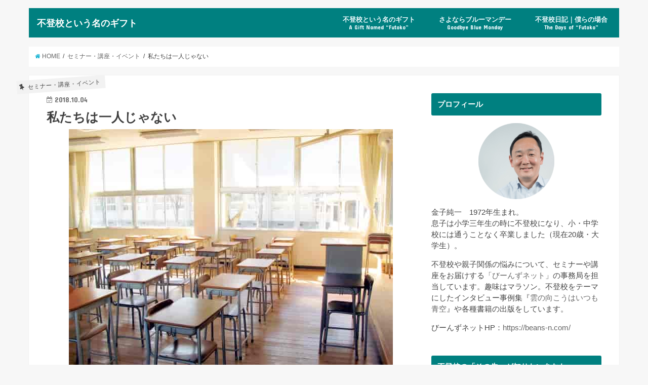

--- FILE ---
content_type: text/html; charset=UTF-8
request_url: https://ftk-gift.com/we-are-not-alone/
body_size: 16395
content:
<!doctype html>
<!--[if lt IE 7]><html lang="ja" class="no-js lt-ie9 lt-ie8 lt-ie7"><![endif]-->
<!--[if (IE 7)&!(IEMobile)]><html lang="ja" class="no-js lt-ie9 lt-ie8"><![endif]-->
<!--[if (IE 8)&!(IEMobile)]><html lang="ja" class="no-js lt-ie9"><![endif]-->
<!--[if gt IE 8]><!--> <html lang="ja" class="no-js"><!--<![endif]-->

<head>
	
	<script async src="//pagead2.googlesyndication.com/pagead/js/adsbygoogle.js"></script>
<script>
  (adsbygoogle = window.adsbygoogle || []).push({
    google_ad_client: "ca-pub-1721813138367234",
    enable_page_level_ads: true
  });
</script>
	
<meta charset="utf-8">
<meta http-equiv="X-UA-Compatible" content="IE=edge">
<title>  私たちは一人じゃない | 不登校という名のギフト</title>
<meta name="HandheldFriendly" content="True">
<meta name="MobileOptimized" content="320">
<meta name="viewport" content="width=device-width, initial-scale=1"/>

<link rel="icon" href="https://ftk-gift.com/wp-content/uploads/2018/04/1_Primary_logo_on_transparent_126x73.png">
<link rel="pingback" href="https://ftk-gift.com/xmlrpc.php">

<!--[if IE]>
<![endif]-->
<!--[if lt IE 9]>
<script src="//html5shiv.googlecode.com/svn/trunk/html5.js"></script>
<script src="//css3-mediaqueries-js.googlecode.com/svn/trunk/css3-mediaqueries.js"></script>
<![endif]-->

<!-- GAタグ -->
<script>
  (function(i,s,o,g,r,a,m){i['GoogleAnalyticsObject']=r;i[r]=i[r]||function(){
  (i[r].q=i[r].q||[]).push(arguments)},i[r].l=1*new Date();a=s.createElement(o),
  m=s.getElementsByTagName(o)[0];a.async=1;a.src=g;m.parentNode.insertBefore(a,m)
  })(window,document,'script','//www.google-analytics.com/analytics.js','ga');

  ga('create', 'UA-114843383-2', 'auto');
  ga('send', 'pageview');

</script>


<link rel='dns-prefetch' href='//ajax.googleapis.com' />
<link rel='dns-prefetch' href='//fonts.googleapis.com' />
<link rel='dns-prefetch' href='//maxcdn.bootstrapcdn.com' />
<link rel='dns-prefetch' href='//s.w.org' />
<link rel="alternate" type="application/rss+xml" title="不登校という名のギフト &raquo; フィード" href="https://ftk-gift.com/feed/" />
<link rel="alternate" type="application/rss+xml" title="不登校という名のギフト &raquo; コメントフィード" href="https://ftk-gift.com/comments/feed/" />
<link rel="alternate" type="application/rss+xml" title="不登校という名のギフト &raquo; 私たちは一人じゃない のコメントのフィード" href="https://ftk-gift.com/we-are-not-alone/feed/" />
<!-- This site uses the Google Analytics by MonsterInsights plugin v7.0.4 - Using Analytics tracking - https://www.monsterinsights.com/ -->
<!-- Note: MonsterInsights is not currently configured on this site. The site owner needs to authenticate with Google Analytics in the MonsterInsights settings panel. -->
<!-- No UA code set -->
<!-- / Google Analytics by MonsterInsights -->
		<script type="text/javascript">
			window._wpemojiSettings = {"baseUrl":"https:\/\/s.w.org\/images\/core\/emoji\/11\/72x72\/","ext":".png","svgUrl":"https:\/\/s.w.org\/images\/core\/emoji\/11\/svg\/","svgExt":".svg","source":{"concatemoji":"https:\/\/ftk-gift.com\/wp-includes\/js\/wp-emoji-release.min.js"}};
			!function(e,a,t){var n,r,o,i=a.createElement("canvas"),p=i.getContext&&i.getContext("2d");function s(e,t){var a=String.fromCharCode;p.clearRect(0,0,i.width,i.height),p.fillText(a.apply(this,e),0,0);e=i.toDataURL();return p.clearRect(0,0,i.width,i.height),p.fillText(a.apply(this,t),0,0),e===i.toDataURL()}function c(e){var t=a.createElement("script");t.src=e,t.defer=t.type="text/javascript",a.getElementsByTagName("head")[0].appendChild(t)}for(o=Array("flag","emoji"),t.supports={everything:!0,everythingExceptFlag:!0},r=0;r<o.length;r++)t.supports[o[r]]=function(e){if(!p||!p.fillText)return!1;switch(p.textBaseline="top",p.font="600 32px Arial",e){case"flag":return s([55356,56826,55356,56819],[55356,56826,8203,55356,56819])?!1:!s([55356,57332,56128,56423,56128,56418,56128,56421,56128,56430,56128,56423,56128,56447],[55356,57332,8203,56128,56423,8203,56128,56418,8203,56128,56421,8203,56128,56430,8203,56128,56423,8203,56128,56447]);case"emoji":return!s([55358,56760,9792,65039],[55358,56760,8203,9792,65039])}return!1}(o[r]),t.supports.everything=t.supports.everything&&t.supports[o[r]],"flag"!==o[r]&&(t.supports.everythingExceptFlag=t.supports.everythingExceptFlag&&t.supports[o[r]]);t.supports.everythingExceptFlag=t.supports.everythingExceptFlag&&!t.supports.flag,t.DOMReady=!1,t.readyCallback=function(){t.DOMReady=!0},t.supports.everything||(n=function(){t.readyCallback()},a.addEventListener?(a.addEventListener("DOMContentLoaded",n,!1),e.addEventListener("load",n,!1)):(e.attachEvent("onload",n),a.attachEvent("onreadystatechange",function(){"complete"===a.readyState&&t.readyCallback()})),(n=t.source||{}).concatemoji?c(n.concatemoji):n.wpemoji&&n.twemoji&&(c(n.twemoji),c(n.wpemoji)))}(window,document,window._wpemojiSettings);
		</script>
		<!-- managing ads with Advanced Ads – https://wpadvancedads.com/ --><script>
					advanced_ads_ready=function(){var fns=[],listener,doc=typeof document==="object"&&document,hack=doc&&doc.documentElement.doScroll,domContentLoaded="DOMContentLoaded",loaded=doc&&(hack?/^loaded|^c/:/^loaded|^i|^c/).test(doc.readyState);if(!loaded&&doc){listener=function(){doc.removeEventListener(domContentLoaded,listener);window.removeEventListener("load",listener);loaded=1;while(listener=fns.shift())listener()};doc.addEventListener(domContentLoaded,listener);window.addEventListener("load",listener)}return function(fn){loaded?setTimeout(fn,0):fns.push(fn)}}();
			</script><style type="text/css">
img.wp-smiley,
img.emoji {
	display: inline !important;
	border: none !important;
	box-shadow: none !important;
	height: 1em !important;
	width: 1em !important;
	margin: 0 .07em !important;
	vertical-align: -0.1em !important;
	background: none !important;
	padding: 0 !important;
}
</style>
<link rel='stylesheet' id='contact-form-7-css'  href='https://ftk-gift.com/wp-content/plugins/contact-form-7/includes/css/styles.css' type='text/css' media='all' />
<link rel='stylesheet' id='pz-linkcard-css'  href='//ftk-gift.com/wp-content/uploads/pz-linkcard/style.css' type='text/css' media='all' />
<link rel='stylesheet' id='wordpress-popular-posts-css-css'  href='https://ftk-gift.com/wp-content/plugins/wordpress-popular-posts/public/css/wpp.css' type='text/css' media='all' />
<link rel='stylesheet' id='style-css'  href='https://ftk-gift.com/wp-content/themes/jstork/style.css' type='text/css' media='all' />
<link rel='stylesheet' id='child-style-css'  href='https://ftk-gift.com/wp-content/themes/jstork_custom/style.css' type='text/css' media='all' />
<link rel='stylesheet' id='slick-css'  href='https://ftk-gift.com/wp-content/themes/jstork/library/css/slick.css' type='text/css' media='all' />
<link rel='stylesheet' id='shortcode-css'  href='https://ftk-gift.com/wp-content/themes/jstork/library/css/shortcode.css' type='text/css' media='all' />
<link rel='stylesheet' id='gf_Concert-css'  href='//fonts.googleapis.com/css?family=Concert+One' type='text/css' media='all' />
<link rel='stylesheet' id='gf_Lato-css'  href='//fonts.googleapis.com/css?family=Lato' type='text/css' media='all' />
<link rel='stylesheet' id='fontawesome-css'  href='//maxcdn.bootstrapcdn.com/font-awesome/4.6.0/css/font-awesome.min.css' type='text/css' media='all' />
<link rel='stylesheet' id='remodal-css'  href='https://ftk-gift.com/wp-content/themes/jstork/library/css/remodal.css' type='text/css' media='all' />
<script type='text/javascript' src='//ajax.googleapis.com/ajax/libs/jquery/1.12.4/jquery.min.js'></script>
<script type='text/javascript'>
/* <![CDATA[ */
var wpp_params = {"sampling_active":"0","sampling_rate":"100","ajax_url":"https:\/\/ftk-gift.com\/wp-json\/wordpress-popular-posts\/v1\/popular-posts\/","action":"update_views_ajax","ID":"1695","token":"61f855cd08","debug":""};
/* ]]> */
</script>
<script type='text/javascript' src='https://ftk-gift.com/wp-content/plugins/wordpress-popular-posts/public/js/wpp-4.1.0.min.js'></script>
<link rel='https://api.w.org/' href='https://ftk-gift.com/wp-json/' />
<link rel="EditURI" type="application/rsd+xml" title="RSD" href="https://ftk-gift.com/xmlrpc.php?rsd" />
<link rel="wlwmanifest" type="application/wlwmanifest+xml" href="https://ftk-gift.com/wp-includes/wlwmanifest.xml" /> 
<link rel='prev' title='突然中学校で現れる怪物' href='https://ftk-gift.com/monster/' />
<link rel='next' title='娘がコートを着ようとしないときに言う言葉' href='https://ftk-gift.com/do-not-wear-coat/' />

<link rel="canonical" href="https://ftk-gift.com/we-are-not-alone/" />
<link rel='shortlink' href='https://ftk-gift.com/?p=1695' />
<link rel="alternate" type="application/json+oembed" href="https://ftk-gift.com/wp-json/oembed/1.0/embed?url=https%3A%2F%2Fftk-gift.com%2Fwe-are-not-alone%2F" />
<link rel="alternate" type="text/xml+oembed" href="https://ftk-gift.com/wp-json/oembed/1.0/embed?url=https%3A%2F%2Fftk-gift.com%2Fwe-are-not-alone%2F&#038;format=xml" />
<script async src="//pagead2.googlesyndication.com/pagead/js/adsbygoogle.js"></script>
<script>
     (adsbygoogle = window.adsbygoogle || []).push({
          google_ad_client: "ca-pub-1721813138367234",
          enable_page_level_ads: true
     });
</script>
<style type="text/css">
body{color: #3E3E3E;}
a,#breadcrumb li a i{color: #1BB4D3;}
a:hover{color: #E69B9B;}
.article-footer .post-categories li a,.article-footer .tags a{  background: #1BB4D3;  border:1px solid #1BB4D3;}
.article-footer .tags a{color:#1BB4D3; background: none;}
.article-footer .post-categories li a:hover,.article-footer .tags a:hover{ background:#E69B9B;  border-color:#E69B9B;}
input[type="text"],input[type="password"],input[type="datetime"],input[type="datetime-local"],input[type="date"],input[type="month"],input[type="time"],input[type="week"],input[type="number"],input[type="email"],input[type="url"],input[type="search"],input[type="tel"],input[type="color"],select,textarea,.field { background-color: #ffffff;}
/*ヘッダー*/
.header{color: #ffffff;}
.header.bg,.header #inner-header,.menu-sp{background: #008080;}
#logo a{color: #ffffff;}
#g_nav .nav li a,.nav_btn,.menu-sp a,.menu-sp a,.menu-sp > ul:after{color: #edf9fc;}
#logo a:hover,#g_nav .nav li a:hover,.nav_btn:hover{color:#eeeeee;}
@media only screen and (min-width: 768px) {
.nav > li > a:after{background: #eeeeee;}
.nav ul {background: #666666;}
#g_nav .nav li ul.sub-menu li a{color: #f7f7f7;}
}
@media only screen and (max-width: 1165px) {
.site_description{
background: #008080;
color: #ffffff;
}
}
/*メインエリア*/
#inner-content{background: #ffffff}
.top-post-list .post-list:before{background: #1BB4D3;}
.widget li a:after{color: #1BB4D3;}
/* 投稿ページ見出し */
.entry-content h2,.widgettitle{background: #008080; color: #ffffff;}
.entry-content h3{border-color: #008080;}
.h_boader .entry-content h2{border-color: #008080; color: #3E3E3E;}
.h_balloon .entry-content h2:after{border-top-color: #008080;}
/* リスト要素 */
.entry-content ul li:before{ background: #008080;}
.entry-content ol li:before{ background: #008080;}
/* カテゴリーラベル */
.post-list-card .post-list .eyecatch .cat-name,.top-post-list .post-list .eyecatch .cat-name,.byline .cat-name,.single .authorbox .author-newpost li .cat-name,.related-box li .cat-name,.carouselwrap .cat-name,.eyecatch .cat-name{background: #f2f2f2; color:  #444444;}
/* ランキングバッジ */
ul.wpp-list li a:before{background: #008080; color: #ffffff;}
/* アーカイブのボタン */
.readmore a{border:1px solid #1BB4D3;color:#1BB4D3;}
.readmore a:hover{background:#1BB4D3;color:#fff;}
/* ボタンの色 */
.btn-wrap a{background: #1BB4D3;border: 1px solid #1BB4D3;}
.btn-wrap a:hover{background: #E69B9B;border-color: #E69B9B;}
.btn-wrap.simple a{border:1px solid #1BB4D3;color:#1BB4D3;}
.btn-wrap.simple a:hover{background:#1BB4D3;}
/* コメント */
.blue-btn, .comment-reply-link, #submit { background-color: #1BB4D3; }
.blue-btn:hover, .comment-reply-link:hover, #submit:hover, .blue-btn:focus, .comment-reply-link:focus, #submit:focus {background-color: #E69B9B; }
/* サイドバー */
#sidebar1{color: #444444;}
.widget a{text-decoration:none; color:#666666;}
.widget a:hover{color:#999999;}
/*フッター*/
#footer-top.bg,#footer-top .inner,.cta-inner{background-color: #666666; color: #CACACA;}
.footer a,#footer-top a{color: #f7f7f7;}
#footer-top .widgettitle{color: #CACACA;}
.footer.bg,.footer .inner {background-color: #666666;color: #CACACA;}
.footer-links li a:before{ color: #008080;}
/* ページネーション */
.pagination a, .pagination span,.page-links a{border-color: #1BB4D3; color: #1BB4D3;}
.pagination .current,.pagination .current:hover,.page-links ul > li > span{background-color: #1BB4D3; border-color: #1BB4D3;}
.pagination a:hover, .pagination a:focus,.page-links a:hover, .page-links a:focus{background-color: #1BB4D3; color: #fff;}
</style>
		<style type="text/css" id="wp-custom-css">
			/* ロゴサイズ変更（スマートフォン用） */
@media only screen and (max-width: 767px) {
#container #logo .h1.text{
font-size:1.2em;
}
}
/* ロゴサイズ変更（PC用） */
@media only screen and (min-width: 768px) {
#container #logo .h1.text{
font-size:1.1em;
}
}		</style>
	</head>

<body class="post-template-default single single-post postid-1695 single-format-standard">
<div id="container" class="  undo_off">

<header class="header animated fadeIn  headerleft" role="banner">
<div id="inner-header" class="wrap cf">
<div id="logo" class="gf fs_s">
<p class="h1 text"><a href="https://ftk-gift.com">不登校という名のギフト</a></p>
</div>

<nav id="g_nav" role="navigation">

<ul id="menu-%e3%83%88%e3%83%83%e3%83%97%e3%83%a1%e3%83%8b%e3%83%a5%e3%83%bc" class="nav top-nav cf"><li id="menu-item-578" class="menu-item menu-item-type-post_type menu-item-object-page menu-item-578"><a href="https://ftk-gift.com/gift/">不登校という名のギフト<span class="gf">A Gift Named &#8220;Futoko&#8221;</span></a></li>
<li id="menu-item-579" class="menu-item menu-item-type-post_type menu-item-object-page menu-item-579"><a href="https://ftk-gift.com/goodbye-blue-monday/">さよならブルーマンデー<span class="gf">Goodbye Blue Monday</span></a></li>
<li id="menu-item-823" class="menu-item menu-item-type-post_type menu-item-object-page menu-item-823"><a href="https://ftk-gift.com/truancy-diary/">不登校日記｜僕らの場合<span class="gf">The Days of &#8220;Futoko&#8221;</span></a></li>
</ul></nav>

<a href="#spnavi" data-remodal-target="spnavi" class="nav_btn"><span class="text gf">menu</span></a>


</div>
</header>


<div class="remodal" data-remodal-id="spnavi" data-remodal-options="hashTracking:false">
<button data-remodal-action="close" class="remodal-close"><span class="text gf">CLOSE</span></button>
<ul id="menu-%e3%83%88%e3%83%83%e3%83%97%e3%83%a1%e3%83%8b%e3%83%a5%e3%83%bc-1" class="sp_g_nav nav top-nav cf"><li class="menu-item menu-item-type-post_type menu-item-object-page menu-item-578"><a href="https://ftk-gift.com/gift/">不登校という名のギフト<span class="gf">A Gift Named &#8220;Futoko&#8221;</span></a></li>
<li class="menu-item menu-item-type-post_type menu-item-object-page menu-item-579"><a href="https://ftk-gift.com/goodbye-blue-monday/">さよならブルーマンデー<span class="gf">Goodbye Blue Monday</span></a></li>
<li class="menu-item menu-item-type-post_type menu-item-object-page menu-item-823"><a href="https://ftk-gift.com/truancy-diary/">不登校日記｜僕らの場合<span class="gf">The Days of &#8220;Futoko&#8221;</span></a></li>
</ul><button data-remodal-action="close" class="remodal-close"><span class="text gf">CLOSE</span></button>
</div>












<div id="breadcrumb" class="breadcrumb inner wrap cf"><ul><li itemscope itemtype="//data-vocabulary.org/Breadcrumb"><a href="https://ftk-gift.com/" itemprop="url"><i class="fa fa-home"></i><span itemprop="title"> HOME</span></a></li><li itemscope itemtype="//data-vocabulary.org/Breadcrumb"><a href="https://ftk-gift.com/category/seminar/" itemprop="url"><span itemprop="title">セミナー・講座・イベント</span></a></li><li>私たちは一人じゃない</li></ul></div>
<div id="content">
<div id="inner-content" class="wrap cf">

<main id="main" class="m-all t-all d-5of7 cf" role="main">
<article id="post-1695" class="post-1695 post type-post status-publish format-standard has-post-thumbnail hentry category-seminar article cf" role="article">
<header class="article-header entry-header">
<p class="byline entry-meta vcard cf">
<span class="cat-name cat-id-6">セミナー・講座・イベント</span><time class="date gf entry-date updated">2018.10.04</time>
<time class="date gf entry-date undo updated" datetime="2018-11-05">2018.11.05</time>
<span class="writer name author"><span class="fn">金子純一</span></span>
</p>

<h1 class="entry-title single-title" itemprop="headline" rel="bookmark">私たちは一人じゃない</h1>

<figure class="eyecatch">
<img width="640" height="480" src="https://ftk-gift.com/wp-content/uploads/2018/10/ba825149b43c80ba77d2515ea467e478_s-min.jpg" class="attachment-post-thumbnail size-post-thumbnail wp-post-image" alt="私たちは一人じゃない" srcset="https://ftk-gift.com/wp-content/uploads/2018/10/ba825149b43c80ba77d2515ea467e478_s-min.jpg 640w, https://ftk-gift.com/wp-content/uploads/2018/10/ba825149b43c80ba77d2515ea467e478_s-min-300x225.jpg 300w" sizes="(max-width: 640px) 100vw, 640px" /></figure>
<div class="share short">
<div class="sns">
<ul class="clearfix">

<li class="twitter"> 
<a target="blank" href="http://twitter.com/intent/tweet?url=https%3A%2F%2Fftk-gift.com%2Fwe-are-not-alone%2F&text=%E7%A7%81%E3%81%9F%E3%81%A1%E3%81%AF%E4%B8%80%E4%BA%BA%E3%81%98%E3%82%83%E3%81%AA%E3%81%84&tw_p=tweetbutton" onclick="window.open(this.href, 'tweetwindow', 'width=550, height=450,personalbar=0,toolbar=0,scrollbars=1,resizable=1'); return false;"><i class="fa fa-twitter"></i><span class="text">ツイート</span><span class="count"></span></a>
</li>

<li class="facebook">
<a href="http://www.facebook.com/sharer.php?src=bm&u=https%3A%2F%2Fftk-gift.com%2Fwe-are-not-alone%2F&t=%E7%A7%81%E3%81%9F%E3%81%A1%E3%81%AF%E4%B8%80%E4%BA%BA%E3%81%98%E3%82%83%E3%81%AA%E3%81%84" onclick="javascript:window.open(this.href, '', 'menubar=no,toolbar=no,resizable=yes,scrollbars=yes,height=300,width=600');return false;"><i class="fa fa-facebook"></i>
<span class="text">シェア</span><span class="count"></span></a>
</li>

<li class="hatebu">       
<a href="http://b.hatena.ne.jp/add?mode=confirm&url=https://ftk-gift.com/we-are-not-alone/&title=%E7%A7%81%E3%81%9F%E3%81%A1%E3%81%AF%E4%B8%80%E4%BA%BA%E3%81%98%E3%82%83%E3%81%AA%E3%81%84" onclick="window.open(this.href, 'HBwindow', 'width=600, height=400, menubar=no, toolbar=no, scrollbars=yes'); return false;" target="_blank"><span class="text">はてブ</span><span class="count"></span></a>
</li>

<li class="googleplus">
<a href="https://plusone.google.com/_/+1/confirm?hl=ja&url=https://ftk-gift.com/we-are-not-alone/" onclick="window.open(this.href, 'window', 'width=550, height=450,personalbar=0,toolbar=0,scrollbars=1,resizable=1'); return false;" rel="tooltip" data-toggle="tooltip" data-placement="top" title="GooglePlusで共有"><i class="fa fa-google-plus"></i><span class="text">Google+</span><span class="count"></span></a>
</li>

<li class="pocket">
<a href="http://getpocket.com/edit?url=https://ftk-gift.com/we-are-not-alone/&title=私たちは一人じゃない" onclick="window.open(this.href, 'FBwindow', 'width=550, height=350, menubar=no, toolbar=no, scrollbars=yes'); return false;"><i class="fa fa-get-pocket"></i><span class="text">Pocket</span><span class="count"></span></a></li>

</ul>
</div> 
</div></header>



<section class="entry-content cf">


<p>手帳を開いていただけますか？</p>
<p>12月8日、—-今年は土曜日。<br />
ジョン・レノンの命日ですね。</p>
<p>え？<br />
真珠湾攻撃だろ、って？</p>
<p>すみません、<br />
それが言いたいんじゃないです。笑</p>
<p>川崎の親子を考える会主催、そして<br />
びーんずネット代表のうちの奥さんが<br />
ナビゲーターを務めるセミナーを開催します。</p>
<p>場所は武蔵新城のパサールベース。<br />
とても素敵な場所です。</p>
<p>タイトルは「本当の不登校の話をしよう」。</p>
<p>ゲストにお迎えするのは<br />
NHK「ウワサの保護者会　シリーズ不登校<br />
学校に行かない学び方」にご出演された<br />
蓑田雅之さんと、</p>
<p>高校時代に引きこもりを経験した<br />
現役の大学生である山田莉那さんのお二人。</p>
<p>チラシは今週末に刷り上がりますが、<br />
待ちきれなくてフライングでお知らせです。</p>
<p>とっても気合を入れて企画しています。</p>
<p>人数は50人と多いのですが、<br />
参加いただいたみなさんの心が軽くなる<br />
アットホームなセミナーになるよう、<br />
目下のところ鋭意企画を最終調整中です。</p>
<h3>不登校は問題行動ではない</h3>
<p>”不登校児童生徒が悪いというのは偏見”<br />
”登校するという結果のみが目標ではない”</p>
<p>文科省は正式にそう位置付けています。<br />
<a href="http://www.mext.go.jp/a_menu/shotou/seitoshidou/1375981.htm">http://www.mext.go.jp/a_menu/shotou/seitoshidou/1375981.htm</a></p>
<p>でもまだまだ家庭でも、学校でも<br />
社会でも、根強い誤解があります。</p>
<p>このセミナーでは不登校、教育のあり方、<br />
子どもの多様な学びについて、<br />
出来るだけ多くの視点から<br />
自由に考えたいと思っています。</p>
<p>悩みの渦中にある人も、そうじゃない人も、<br />
それから学校の先生にも<br />
ぜひぜひ参加して欲しいと思っています。</p>
<p>私たちは決して一人ではありません。</p>
<p>12月8日の土曜日、朝10時。</p>
<p>手帳を開いて、このセミナーを<br />
予定として記載してください。</p>
<p>そして当日、<br />
武蔵新城のパサールベースへお越しください。</p>
<p>一緒に「本当の不登校の話」をしましょう！</p>
<p>詳しくはこちら</p>
<div class="linkcard"><div class="lkc-external-wrap"><span style="cursor: not-allowed;" title=""><div class="lkc-card"><div class="lkc-info"><span class="lkc-domain"><img class="lkc-favicon" src="https://www.google.com/s2/favicons?domain=peraichi.com" alt="" width=16 height=16 />&nbsp;本当の不登校の話をしよう</span>&nbsp;<span class="lkc-share"> <span class="lkc-sns-fb">37&nbsp;shares</span></span></div><div class="lkc-content"><span class="lkc-thumbnail"><img class="lkc-thumbnail-img" src="https://ftk-gift.com/wp-content/uploads/pz-linkcard/cache/415393b9c119731446294296df6364d72b48a7a93b859d076befe91ff7553948" alt="" /></span><div class="lkc-title"><span class="lkc-title-text">セミナー開催「本当の不登校の話をしよう」</span></div><div class="lkc-url"><cite><strike>https://peraichi.com/landing_pages/view/futoko</strike></cite></div><div class="lkc-excerpt">学校に行かないのは、いけないことですか？不登校、教育のあり方、子どもの多様な学びについて、できるだけ多くの視点から自由に考えます。</div></div><div class="clear"></div></div></span></div></div>
<div class="advads-%e3%82%b3%e3%83%b3%e3%83%86%e3%83%b3%e3%83%84%e3%81%ae%e5%be%8c" id="advads-1428396018"><center>Sponsored Link
	<script async src="//pagead2.googlesyndication.com/pagead/js/adsbygoogle.js"></script>
<!-- 不登校という名のギフト広告 -->
<ins class="adsbygoogle"
     style="display:block"
     data-ad-client="ca-pub-1721813138367234"
     data-ad-slot="9136965403"
     data-ad-format="auto"
     data-full-width-responsive="true"></ins>
<script>
(adsbygoogle = window.adsbygoogle || []).push({});
</script>
	</center>
</div>

</section>


<footer class="article-footer">
<ul class="post-categories">
	<li><a href="https://ftk-gift.com/category/seminar/" rel="category tag">セミナー・講座・イベント</a></li></ul></footer>


<div class="fb-likebtn wow animated fadeIn cf" data-wow-delay="0.5s">
<div id="fb-root"></div>
<script>(function(d, s, id) {
var js, fjs = d.getElementsByTagName(s)[0];
if (d.getElementById(id)) return;
js = d.createElement(s); js.id = id;
js.src = "//connect.facebook.net/ja_JP/sdk.js#xfbml=1&version=v2.4";
fjs.parentNode.insertBefore(js, fjs);
}(document, 'script', 'facebook-jssdk'));</script>
<figure class="eyecatch">
<img width="486" height="290" src="https://ftk-gift.com/wp-content/uploads/2018/10/ba825149b43c80ba77d2515ea467e478_s-min-486x290.jpg" class="attachment-home-thum size-home-thum wp-post-image" alt="私たちは一人じゃない" /></figure>
<div class="rightbox"><div class="fb-like fb-button" data-href="https://www.facebook.com/beansnet123" data-layout="button_count" data-action="like" data-show-faces="false" data-share="false"></div><div class="like_text"><p>この記事が気に入ったら<br><i class="fa fa-thumbs-up"></i> いいねしよう！</p>
<p class="small">最新記事をお届けします。</p></div></div></div>


<div class="sharewrap wow animated fadeIn" data-wow-delay="0.5s">

<div class="share">
<div class="sns">
<ul class="clearfix">

<li class="twitter"> 
<a target="blank" href="http://twitter.com/intent/tweet?url=https%3A%2F%2Fftk-gift.com%2Fwe-are-not-alone%2F&text=%E7%A7%81%E3%81%9F%E3%81%A1%E3%81%AF%E4%B8%80%E4%BA%BA%E3%81%98%E3%82%83%E3%81%AA%E3%81%84&tw_p=tweetbutton" onclick="window.open(this.href, 'tweetwindow', 'width=550, height=450,personalbar=0,toolbar=0,scrollbars=1,resizable=1'); return false;"><i class="fa fa-twitter"></i><span class="text">ツイート</span><span class="count"></span></a>
</li>

<li class="facebook">
<a href="http://www.facebook.com/sharer.php?src=bm&u=https%3A%2F%2Fftk-gift.com%2Fwe-are-not-alone%2F&t=%E7%A7%81%E3%81%9F%E3%81%A1%E3%81%AF%E4%B8%80%E4%BA%BA%E3%81%98%E3%82%83%E3%81%AA%E3%81%84" onclick="javascript:window.open(this.href, '', 'menubar=no,toolbar=no,resizable=yes,scrollbars=yes,height=300,width=600');return false;"><i class="fa fa-facebook"></i>
<span class="text">シェア</span><span class="count"></span></a>
</li>

<li class="hatebu">       
<a href="http://b.hatena.ne.jp/add?mode=confirm&url=https://ftk-gift.com/we-are-not-alone/&title=%E7%A7%81%E3%81%9F%E3%81%A1%E3%81%AF%E4%B8%80%E4%BA%BA%E3%81%98%E3%82%83%E3%81%AA%E3%81%84" onclick="window.open(this.href, 'HBwindow', 'width=600, height=400, menubar=no, toolbar=no, scrollbars=yes'); return false;" target="_blank"><span class="text">はてブ</span><span class="count"></span></a>
</li>

<li class="googleplus">
<a href="https://plusone.google.com/_/+1/confirm?hl=ja&url=https://ftk-gift.com/we-are-not-alone/" onclick="window.open(this.href, 'window', 'width=550, height=450,personalbar=0,toolbar=0,scrollbars=1,resizable=1'); return false;" rel="tooltip" data-toggle="tooltip" data-placement="top" title="GooglePlusで共有"><i class="fa fa-google-plus"></i><span class="text">Google+</span><span class="count"></span></a>
</li>

<li class="pocket">
<a href="http://getpocket.com/edit?url=https://ftk-gift.com/we-are-not-alone/&title=私たちは一人じゃない" onclick="window.open(this.href, 'FBwindow', 'width=550, height=350, menubar=no, toolbar=no, scrollbars=yes'); return false;"><i class="fa fa-get-pocket"></i><span class="text">Pocket</span><span class="count"></span></a></li>

<li class="feedly">
<a href="https://feedly.com/i/subscription/feed/https://ftk-gift.com/feed/"  target="blank"><i class="fa fa-rss"></i><span class="text">feedly</span><span class="count"></span></a></li>    
</ul>
</div>
</div></div>


<div class="cta-wrap wow animated fadeIn" data-wow-delay="0.7s">
<div id="text-9" class="ctawidget widget_text">			<div class="textwidget"><div class="cta-inner cf"><br />
<div class="column-wrap cf "><br />
<div class="d-1of2 t-1of2 m-all "><img class="aligncenter size-large wp-image-5633" src="https://ftk-gift.com/wp-content/uploads/2019/11/e7992a1a3da1be5b684ecb91abbebc11-1024x683.jpg" alt="" width="728" height="486" /></div><br />
<div class="d-1of2 t-1of2 m-all "></p>
<h3 style="text-align: center;">まず親が幸せになる｜びーんずネット</h3>
<p>不登校のセミナーやカウンセリング、インタビュー事例集をお届けする活動を夫婦でしています。ぜひご覧ください。</p>
<p><div class="btn-wrap aligncenter rich_yellow"><a href="https://beans-n.com">こちらから</a></div><br />
</div><br />
</div><br />
</div>
</div>
		</div></div>


<h3 id="comments-title" class="h2"><i class="fa fa-comments-o fa-lg"></i>  <span>2</span> 件のコメント</h3>
<section class="commentlist">
		<li id="comment-10" class="comment even thread-even depth-1 parent">
			<article id="div-comment-10" class="comment-body">
				<footer class="comment-meta">
					<div class="comment-author vcard">
												<b class="fn">suzzy</b> <span class="says">より:</span>					</div><!-- .comment-author -->

					<div class="comment-metadata">
						<a href="https://ftk-gift.com/we-are-not-alone/#comment-10">
							<time datetime="2018-10-04T10:36:49+00:00">
								2018年10月4日 10:36							</time>
						</a>
											</div><!-- .comment-metadata -->

									</footer><!-- .comment-meta -->

				<div class="comment-content">
					<p>近かったら行きたかったです。<br />
いつか予定を合わせて参加できる日が来ますように…<br />
内容報告楽しみにしています^ ^</p>
				</div><!-- .comment-content -->

				<div class="reply"><a rel='nofollow' class='comment-reply-link' href='https://ftk-gift.com/we-are-not-alone/?replytocom=10#respond' onclick='return addComment.moveForm( "div-comment-10", "10", "respond", "1695" )' aria-label='suzzy に返信'>返信する</a></div>			</article><!-- .comment-body -->
<ul class="children">
		<li id="comment-11" class="comment byuser comment-author-junpei bypostauthor odd alt depth-2">
			<article id="div-comment-11" class="comment-body">
				<footer class="comment-meta">
					<div class="comment-author vcard">
												<b class="fn">金子純一</b> <span class="says">より:</span>					</div><!-- .comment-author -->

					<div class="comment-metadata">
						<a href="https://ftk-gift.com/we-are-not-alone/#comment-11">
							<time datetime="2018-10-04T14:13:03+00:00">
								2018年10月4日 14:13							</time>
						</a>
											</div><!-- .comment-metadata -->

									</footer><!-- .comment-meta -->

				<div class="comment-content">
					<p>suzzyさん、嬉しいコメントありがとうございます。<br />
良いレポートを上げられるようにしたいです。</p>
				</div><!-- .comment-content -->

				<div class="reply"><a rel='nofollow' class='comment-reply-link' href='https://ftk-gift.com/we-are-not-alone/?replytocom=11#respond' onclick='return addComment.moveForm( "div-comment-11", "11", "respond", "1695" )' aria-label='金子純一 に返信'>返信する</a></div>			</article><!-- .comment-body -->
</li><!-- #comment-## -->
</ul><!-- .children -->
</li><!-- #comment-## -->
</section>
	<div id="respond" class="comment-respond">
		<h3 id="reply-title" class="comment-reply-title">コメントを残す <small><a rel="nofollow" id="cancel-comment-reply-link" href="/we-are-not-alone/#respond" style="display:none;">コメントをキャンセル</a></small></h3>			<form action="https://ftk-gift.com/wp-comments-post.php" method="post" id="commentform" class="comment-form" novalidate>
				<p class="comment-notes"><span id="email-notes">メールアドレスが公開されることはありません。</span> <span class="required">*</span> が付いている欄は必須項目です</p><p class="comment-form-comment"><label for="comment">コメント</label> <textarea id="comment" name="comment" cols="45" rows="8" maxlength="65525" required="required"></textarea></p><p class="comment-form-author"><label for="author">名前 <span class="required">*</span></label> <input id="author" name="author" type="text" value="" size="30" maxlength="245" required='required' /></p>
<p class="comment-form-email"><label for="email">メール <span class="required">*</span></label> <input id="email" name="email" type="email" value="" size="30" maxlength="100" aria-describedby="email-notes" required='required' /></p>
<p class="comment-form-url"><label for="url">サイト</label> <input id="url" name="url" type="url" value="" size="30" maxlength="200" /></p>
<p><img src="https://ftk-gift.com/wp-content/plugins/siteguard/really-simple-captcha/tmp/20606865.png" alt="CAPTCHA"></p><p><label for="siteguard_captcha">上に表示された文字を入力してください。</label><br /><input type="text" name="siteguard_captcha" id="siteguard_captcha" class="input" value="" size="10" aria-required="true" /><input type="hidden" name="siteguard_captcha_prefix" id="siteguard_captcha_prefix" value="20606865" /></p><p class="form-submit"><input name="submit" type="submit" id="submit" class="submit" value="コメントを送信" /> <input type='hidden' name='comment_post_ID' value='1695' id='comment_post_ID' />
<input type='hidden' name='comment_parent' id='comment_parent' value='0' />
</p>			</form>
			</div><!-- #respond -->
	
</article>

<div class="np-post">
<div class="navigation">
<div class="prev np-post-list">
<a href="https://ftk-gift.com/do-not-wear-coat/" class="cf">
<figure class="eyecatch"><img width="150" height="150" src="https://ftk-gift.com/wp-content/uploads/2018/10/pexels-photo-701014-150x150.jpeg" class="attachment-thumbnail size-thumbnail wp-post-image" alt="娘がコートを着ようとしない時に言う言葉" /></figure>
<span class="ttl">娘がコートを着ようとしないときに言う言葉</span>
</a>
</div>

<div class="next np-post-list">
<a href="https://ftk-gift.com/monster/" class="cf">
<span class="ttl">突然中学校で現れる怪物</span>
<figure class="eyecatch"><img width="150" height="150" src="https://ftk-gift.com/wp-content/uploads/2018/10/pexels-photo-1329324-150x150.jpeg" class="attachment-thumbnail size-thumbnail wp-post-image" alt="突然中学校で現れる怪物" /></figure>
</a>
</div>
</div>
</div>

  <div class="related-box original-related wow animated fadeIn cf">
    <div class="inbox">
	    <h2 class="related-h h_ttl"><span class="gf">RECOMMEND</span>こちらの記事も人気です。</h2>
		    <div class="related-post">
				<ul class="related-list cf">

  	        <li rel="bookmark" title="松江城でお散歩会">
		        <a href="https://ftk-gift.com/matsue-castle/" rel=\"bookmark" title="松江城でお散歩会" class="title">
		        	<figure class="eyecatch">
	        	                <img width="300" height="200" src="https://ftk-gift.com/wp-content/uploads/2023/01/22771949_s-300x200.jpg" class="attachment-post-thum size-post-thum wp-post-image" alt="" srcset="https://ftk-gift.com/wp-content/uploads/2023/01/22771949_s-300x200.jpg 300w, https://ftk-gift.com/wp-content/uploads/2023/01/22771949_s.jpg 640w" sizes="(max-width: 300px) 100vw, 300px" />	        	        		<span class="cat-name">セミナー・講座・イベント</span>
		            </figure>
					<time class="date gf">2023.1.8</time>
					<h3 class="ttl">
						松江城でお散歩会					</h3>
				</a>
	        </li>
  	        <li rel="bookmark" title="マシンガントークを聞きながら、パスタをゆでる">
		        <a href="https://ftk-gift.com/nonstop-talk/" rel=\"bookmark" title="マシンガントークを聞きながら、パスタをゆでる" class="title">
		        	<figure class="eyecatch">
	        	                <img width="300" height="200" src="https://ftk-gift.com/wp-content/uploads/2019/05/icons8-team-554108-unsplash-min-300x200.jpg" class="attachment-post-thum size-post-thum wp-post-image" alt="" srcset="https://ftk-gift.com/wp-content/uploads/2019/05/icons8-team-554108-unsplash-min-300x200.jpg 300w, https://ftk-gift.com/wp-content/uploads/2019/05/icons8-team-554108-unsplash-min-768x513.jpg 768w, https://ftk-gift.com/wp-content/uploads/2019/05/icons8-team-554108-unsplash-min-1024x684.jpg 1024w" sizes="(max-width: 300px) 100vw, 300px" />	        	        		<span class="cat-name">セミナー・講座・イベント</span>
		            </figure>
					<time class="date gf">2019.5.20</time>
					<h3 class="ttl">
						マシンガントークを聞きながら、パスタをゆでる					</h3>
				</a>
	        </li>
  	        <li rel="bookmark" title="さあ、次！">
		        <a href="https://ftk-gift.com/next/" rel=\"bookmark" title="さあ、次！" class="title">
		        	<figure class="eyecatch">
	        	                <img width="300" height="200" src="https://ftk-gift.com/wp-content/uploads/2020/03/spring-2218771_640-300x200.jpg" class="attachment-post-thum size-post-thum wp-post-image" alt="" srcset="https://ftk-gift.com/wp-content/uploads/2020/03/spring-2218771_640-300x200.jpg 300w, https://ftk-gift.com/wp-content/uploads/2020/03/spring-2218771_640.jpg 640w" sizes="(max-width: 300px) 100vw, 300px" />	        	        		<span class="cat-name">セミナー・講座・イベント</span>
		            </figure>
					<time class="date gf">2020.3.28</time>
					<h3 class="ttl">
						さあ、次！					</h3>
				</a>
	        </li>
  	        <li rel="bookmark" title="耳とうなじがコンニチワ">
		        <a href="https://ftk-gift.com/hello-ear-and-nape/" rel=\"bookmark" title="耳とうなじがコンニチワ" class="title">
		        	<figure class="eyecatch">
	        	                <img width="300" height="200" src="https://ftk-gift.com/wp-content/uploads/2020/10/sandy-millar-T-V0104wuU0-unsplash-300x200.jpg" class="attachment-post-thum size-post-thum wp-post-image" alt="" />	        	        		<span class="cat-name">セミナー・講座・イベント</span>
		            </figure>
					<time class="date gf">2020.10.18</time>
					<h3 class="ttl">
						耳とうなじがコンニチワ					</h3>
				</a>
	        </li>
  	        <li rel="bookmark" title="忍者好きにして、制服フェチ">
		        <a href="https://ftk-gift.com/post-44/" rel=\"bookmark" title="忍者好きにして、制服フェチ" class="title">
		        	<figure class="eyecatch">
	        	                <img width="300" height="176" src="https://ftk-gift.com/wp-content/uploads/2018/03/pencil-690050_1920-min.jpg" class="attachment-post-thum size-post-thum wp-post-image" alt="忍者好きにして、制服フェチ" srcset="https://ftk-gift.com/wp-content/uploads/2018/03/pencil-690050_1920-min.jpg 1920w, https://ftk-gift.com/wp-content/uploads/2018/03/pencil-690050_1920-min-300x176.jpg 300w, https://ftk-gift.com/wp-content/uploads/2018/03/pencil-690050_1920-min-768x450.jpg 768w, https://ftk-gift.com/wp-content/uploads/2018/03/pencil-690050_1920-min-1024x601.jpg 1024w, https://ftk-gift.com/wp-content/uploads/2018/03/pencil-690050_1920-min-320x188.jpg 320w" sizes="(max-width: 300px) 100vw, 300px" />	        	        		<span class="cat-name">セミナー・講座・イベント</span>
		            </figure>
					<time class="date gf">2018.2.15</time>
					<h3 class="ttl">
						忍者好きにして、制服フェチ					</h3>
				</a>
	        </li>
  	        <li rel="bookmark" title="びーんずネットのクリスマス会で、一緒に楽しくワイワイ話しませんか？">
		        <a href="https://ftk-gift.com/christmas-party-20201219/" rel=\"bookmark" title="びーんずネットのクリスマス会で、一緒に楽しくワイワイ話しませんか？" class="title">
		        	<figure class="eyecatch">
	        	                <img width="300" height="200" src="https://ftk-gift.com/wp-content/uploads/2020/12/128683379_2436554853315156_1994835217133691002_o-300x200.jpg" class="attachment-post-thum size-post-thum wp-post-image" alt="" />	        	        		<span class="cat-name">セミナー・講座・イベント</span>
		            </figure>
					<time class="date gf">2020.12.10</time>
					<h3 class="ttl">
						びーんずネットのクリスマス会で、一緒に楽しくワイワイ話しませんか？					</h3>
				</a>
	        </li>
  	        <li rel="bookmark" title="誰かに早めに話すこと">
		        <a href="https://ftk-gift.com/speak-to-someone-early/" rel=\"bookmark" title="誰かに早めに話すこと" class="title">
		        	<figure class="eyecatch">
	        	                <img width="300" height="200" src="https://ftk-gift.com/wp-content/uploads/2019/07/conversation-3513843_640-300x200.jpg" class="attachment-post-thum size-post-thum wp-post-image" alt="誰かに早めに話すこと" srcset="https://ftk-gift.com/wp-content/uploads/2019/07/conversation-3513843_640-300x200.jpg 300w, https://ftk-gift.com/wp-content/uploads/2019/07/conversation-3513843_640.jpg 640w" sizes="(max-width: 300px) 100vw, 300px" />	        	        		<span class="cat-name">セミナー・講座・イベント</span>
		            </figure>
					<time class="date gf">2019.7.31</time>
					<h3 class="ttl">
						誰かに早めに話すこと					</h3>
				</a>
	        </li>
  	        <li rel="bookmark" title="8月のイベントのお知らせ">
		        <a href="https://ftk-gift.com/event-aug-2023/" rel=\"bookmark" title="8月のイベントのお知らせ" class="title">
		        	<figure class="eyecatch">
	        	                <img width="300" height="200" src="https://ftk-gift.com/wp-content/uploads/2023/07/christina-rumpf-lX6p-KUFfKI-unsplash-300x200.jpg" class="attachment-post-thum size-post-thum wp-post-image" alt="" srcset="https://ftk-gift.com/wp-content/uploads/2023/07/christina-rumpf-lX6p-KUFfKI-unsplash-300x200.jpg 300w, https://ftk-gift.com/wp-content/uploads/2023/07/christina-rumpf-lX6p-KUFfKI-unsplash.jpg 640w" sizes="(max-width: 300px) 100vw, 300px" />	        	        		<span class="cat-name">セミナー・講座・イベント</span>
		            </figure>
					<time class="date gf">2023.7.31</time>
					<h3 class="ttl">
						8月のイベントのお知らせ					</h3>
				</a>
	        </li>
  
  			</ul>
	    </div>
    </div>
</div>
  
<div class="authorbox wow animated fadeIn" data-wow-delay="0.5s">
<div class="inbox">
<div class="profile cf">
<h2 class="h_ttl"><span class="gf">ABOUT</span>この記事をかいた人</h2>
<p class="name author"><a href="https://ftk-gift.com/author/junpei/" title="金子純一 の投稿" rel="author">金子純一</a></p>
<div class="profile_description">
1972年生まれ。
息子は小学三年生の時に不登校になり、小・中学校には通うことなく卒業しました（現在20歳・大学生）。

不登校や親子関係の悩みについて、セミナーや講座をお届けする「びーんずネット」の事務局を担当しています。趣味はマラソン。不登校をテーマにしたインタビュー事例集『雲の向こうはいつも青空』や各種書籍の出版をしています。</div>
<div class="author_sns gf">
<ul>
</ul>
</div>
</div>

<div class="author-newpost cf">
<h2 class="h_ttl"><span class="gf">NEW POST</span>このライターの最新記事</h2>
<ul>
<li>
<a href="https://ftk-gift.com/stay-positive/">
<figure class="eyecatch">
<img width="300" height="200" src="https://ftk-gift.com/wp-content/uploads/2026/01/nelly-antoniadou-YYrg8BnmTdw-unsplash-300x200.jpg" class="attachment-post-thum size-post-thum wp-post-image" alt="" /><span class="cat-name">学校というもの</span>
</figure>
<time class="date gf">2026.1.21</time>
<h3 class="ttl">
	割とポジティブに</h3>
</a>
</li>
<li>
<a href="https://ftk-gift.com/sleep-wrong/">
<figure class="eyecatch">
<img width="300" height="200" src="https://ftk-gift.com/wp-content/uploads/2026/01/karen-friend-c1N915KZI3o-unsplash-300x200.jpg" class="attachment-post-thum size-post-thum wp-post-image" alt="" /><span class="cat-name">僕のこと</span>
</figure>
<time class="date gf">2026.1.20</time>
<h3 class="ttl">
	首を寝違えた朝</h3>
</a>
</li>
<li>
<a href="https://ftk-gift.com/nice-to-have-days-like-this-once-in-a-while/">
<figure class="eyecatch">
<img width="300" height="200" src="https://ftk-gift.com/wp-content/uploads/2026/01/kate-stone-matheson-uy5t-CJuIK4-unsplash-300x200.jpg" class="attachment-post-thum size-post-thum wp-post-image" alt="" /><span class="cat-name">僕のこと</span>
</figure>
<time class="date gf">2026.1.19</time>
<h3 class="ttl">
	こんな日があってもいいよね？</h3>
</a>
</li>
<li>
<a href="https://ftk-gift.com/essence-of-the-problem/">
<figure class="eyecatch">
<img width="300" height="200" src="https://ftk-gift.com/wp-content/uploads/2026/01/thought-catalog-EMX1eJ1BcgU-unsplash-300x200.jpg" class="attachment-post-thum size-post-thum wp-post-image" alt="" /><span class="cat-name">親という種族</span>
</figure>
<time class="date gf">2026.1.18</time>
<h3 class="ttl">
	不登校問題の本質とは何か</h3>
</a>
</li>
</ul>
</div>
</div>
</div>
</main>
<div id="sidebar1" class="sidebar m-all t-all d-2of7 cf" role="complementary">

<div id="text-8" class="widget widget_text"><h4 class="widgettitle"><span>プロフィール</span></h4>			<div class="textwidget"><p><img class="aligncenter size-thumbnail wp-image-693" src="https://ftk-gift.com/wp-content/uploads/2018/04/9202404fb28c3c4260bd867711029471-150x150.png" alt="プロフィール写真" width="150" height="150" /></p>
<p>金子純一　1972年生まれ。<br />
息子は小学三年生の時に不登校になり、小・中学校には通うことなく卒業しました（現在20歳・大学生）。</p>
<p>不登校や親子関係の悩みについて、セミナーや講座をお届けする「<a href="https://beans-n.com/">びーんずネット</a>」の事務局を担当しています。趣味はマラソン。不登校をテーマにしたインタビュー事例集『<a href="https://beans-n.com/lp/behind-the-clouds-vol1/">雲の向こうはいつも青空</a>』や各種書籍の出版をしています。</p>
<p>びーんずネットHP：<a href="https://beans-n.com/">https://beans-n.com/</a></p>
</div>
		</div><div id="media_image-3" class="widget widget_media_image"><h4 class="widgettitle"><span>不登校の「その先」が知りたいあなたへ</span></h4><a href="https://peraichi.com/landing_pages/view/behind-the-clouds"><img width="515" height="729" src="https://ftk-gift.com/wp-content/uploads/2025/07/490a1a4f6c044eda899763e4879aab4a.png" class="image wp-image-21003  attachment-full size-full" alt="" style="max-width: 100%; height: auto;" srcset="https://ftk-gift.com/wp-content/uploads/2025/07/490a1a4f6c044eda899763e4879aab4a.png 515w, https://ftk-gift.com/wp-content/uploads/2025/07/490a1a4f6c044eda899763e4879aab4a-212x300.png 212w" sizes="(max-width: 515px) 100vw, 515px" /></a></div>
<div id="wpp-2" class="widget popular-posts">
<h4 class="widgettitle"><span>よく読まれている記事</span></h4><!-- cached -->
<!-- WordPress Popular Posts -->

<ul class="wpp-list wpp-list-with-thumbnails">
<li>
<a href="https://ftk-gift.com/20180411/" title="不登校に悩む僕にとって、決定的だったアイスクリーム療法" target="_self"><img src="https://ftk-gift.com/wp-content/uploads/wordpress-popular-posts/642-featured-75x75.jpg" width="75" height="75" alt="不登校に悩む僕にとって、決定的だったアイスクリーム療法" class="wpp-thumbnail wpp_cached_thumb wpp_featured" /></a>
<a href="https://ftk-gift.com/20180411/" title="不登校に悩む僕にとって、決定的だったアイスクリーム療法" class="wpp-post-title" target="_self">不登校に悩む僕にとって、決定的だったアイスクリーム療法</a>
</li>
<li>
<a href="https://ftk-gift.com/truancy-diary/" title="不登校日記｜僕らの場合" target="_self"><img src="https://ftk-gift.com/wp-content/uploads/wordpress-popular-posts/817-featured-75x75.jpg" width="75" height="75" alt="不登校日記｜僕らの場合" class="wpp-thumbnail wpp_cached_thumb wpp_featured" /></a>
<a href="https://ftk-gift.com/truancy-diary/" title="不登校日記｜僕らの場合" class="wpp-post-title" target="_self">不登校日記｜僕らの場合</a>
</li>
<li>
<a href="https://ftk-gift.com/misunderstanding-3/" title="義務教育の勘違い" target="_self"><img src="https://ftk-gift.com/wp-content/uploads/wordpress-popular-posts/9436-featured-75x75.jpg" width="75" height="75" alt="義務教育の勘違い" class="wpp-thumbnail wpp_cached_thumb wpp_featured" /></a>
<a href="https://ftk-gift.com/misunderstanding-3/" title="義務教育の勘違い" class="wpp-post-title" target="_self">義務教育の勘違い</a>
</li>
<li>
<a href="https://ftk-gift.com/cunninghams-law/" title="カニンガムの法則をご存知ですか？" target="_self"><img src="https://ftk-gift.com/wp-content/uploads/wordpress-popular-posts/3785-featured-75x75.jpg" width="75" height="75" alt="カニンガムの法則をご存知ですか？" class="wpp-thumbnail wpp_cached_thumb wpp_featured" /></a>
<a href="https://ftk-gift.com/cunninghams-law/" title="カニンガムの法則をご存知ですか？" class="wpp-post-title" target="_self">カニンガムの法則をご存知ですか？</a>
</li>
<li>
<a href="https://ftk-gift.com/gift/" title="不登校という名のギフト" target="_self"><img src="https://ftk-gift.com/wp-content/uploads/wordpress-popular-posts/576-featured-75x75.jpg" width="75" height="75" alt="不登校という名のギフト" class="wpp-thumbnail wpp_cached_thumb wpp_featured" /></a>
<a href="https://ftk-gift.com/gift/" title="不登校という名のギフト" class="wpp-post-title" target="_self">不登校という名のギフト</a>
</li>
<li>
<a href="https://ftk-gift.com/how-to-sell-a-pencil/" title="なんの変哲もない鉛筆を売る方法" target="_self"><img src="https://ftk-gift.com/wp-content/uploads/wordpress-popular-posts/2102-featured-75x75.jpg" width="75" height="75" alt="なんの変哲もない鉛筆を売る方法" class="wpp-thumbnail wpp_cached_thumb wpp_featured" /></a>
<a href="https://ftk-gift.com/how-to-sell-a-pencil/" title="なんの変哲もない鉛筆を売る方法" class="wpp-post-title" target="_self">なんの変哲もない鉛筆を売る方法</a>
</li>
<li>
<a href="https://ftk-gift.com/failure-2/" title="アイスクリーム療法、失敗" target="_self"><img src="https://ftk-gift.com/wp-content/uploads/wordpress-popular-posts/12363-featured-75x75.jpg" width="75" height="75" alt="アイスクリーム療法、失敗" class="wpp-thumbnail wpp_cached_thumb wpp_featured" /></a>
<a href="https://ftk-gift.com/failure-2/" title="アイスクリーム療法、失敗" class="wpp-post-title" target="_self">アイスクリーム療法、失敗</a>
</li>
<li>
<a href="https://ftk-gift.com/tips-when-you-count-many-leaflets/" title="たくさんのチラシを数えるときのコツ" target="_self"><img src="https://ftk-gift.com/wp-content/uploads/wordpress-popular-posts/4552-featured-75x75.jpg" width="75" height="75" alt="たくさんのチラシを数えるときのコツ" class="wpp-thumbnail wpp_cached_thumb wpp_featured" /></a>
<a href="https://ftk-gift.com/tips-when-you-count-many-leaflets/" title="たくさんのチラシを数えるときのコツ" class="wpp-post-title" target="_self">たくさんのチラシを数えるときのコツ</a>
</li>
<li>
<a href="https://ftk-gift.com/ipad-mini-again/" title="iPad miniを復活させる" target="_self"><img src="https://ftk-gift.com/wp-content/uploads/wordpress-popular-posts/22649-featured-75x75.jpg" width="75" height="75" alt="iPad miniを復活させる" class="wpp-thumbnail wpp_cached_thumb wpp_featured" /></a>
<a href="https://ftk-gift.com/ipad-mini-again/" title="iPad miniを復活させる" class="wpp-post-title" target="_self">iPad miniを復活させる</a>
</li>
<li>
<a href="https://ftk-gift.com/stomachache-if-you-get-up-early/" title="早起きすると腹痛になる？" target="_self"><img src="https://ftk-gift.com/wp-content/uploads/wordpress-popular-posts/2161-featured-75x75.jpg" width="75" height="75" alt="早起きすると腹痛になる？" class="wpp-thumbnail wpp_cached_thumb wpp_featured" /></a>
<a href="https://ftk-gift.com/stomachache-if-you-get-up-early/" title="早起きすると腹痛になる？" class="wpp-post-title" target="_self">早起きすると腹痛になる？</a>
</li>
</ul>

</div>
<div id="search-2" class="widget widget_search"><form role="search" method="get" id="searchform" class="searchform cf" action="https://ftk-gift.com/" >
		<input type="search" placeholder="検索する" value="" name="s" id="s" />
		<button type="submit" id="searchsubmit" ><i class="fa fa-search"></i></button>
		</form></div><div id="categories-2" class="widget widget_categories"><h4 class="widgettitle"><span>カテゴリー</span></h4>		<ul>
	<li class="cat-item cat-item-15"><a href="https://ftk-gift.com/category/%e6%98%bc%e4%bc%91%e3%81%bf%e6%97%a5%e8%a8%98%ef%bc%88%e4%b8%8d%e7%99%bb%e6%a0%a1%e7%b7%a8%ef%bc%89/" >昼休み日記（不登校編）</a>
</li>
	<li class="cat-item cat-item-2"><a href="https://ftk-gift.com/category/gift/" >不登校という名のギフト</a>
</li>
	<li class="cat-item cat-item-7"><a href="https://ftk-gift.com/category/the-days-of-truancy/" >忍介通信</a>
</li>
	<li class="cat-item cat-item-5"><a href="https://ftk-gift.com/category/parents/" >親という種族</a>
</li>
	<li class="cat-item cat-item-14"><a href="https://ftk-gift.com/category/parparent-effectiveness-training/" >親業</a>
</li>
	<li class="cat-item cat-item-4"><a href="https://ftk-gift.com/category/school/" >学校というもの</a>
</li>
	<li class="cat-item cat-item-8"><a href="https://ftk-gift.com/category/about-me/" >僕のこと</a>
</li>
	<li class="cat-item cat-item-9"><a href="https://ftk-gift.com/category/runners/" >ランナーという種族</a>
</li>
	<li class="cat-item cat-item-6"><a href="https://ftk-gift.com/category/seminar/" >セミナー・講座・イベント</a>
</li>
		</ul>
</div><div id="recent-posts-2" class="widget widget_recent_entries"><h4 class="widgettitle"><span>最近の投稿</span></h4>			<ul>
								
				<li>
					<a class="cf" href="https://ftk-gift.com/stay-positive/" title="割とポジティブに">
						割とポジティブに											</a>
				</li>
								
				<li>
					<a class="cf" href="https://ftk-gift.com/sleep-wrong/" title="首を寝違えた朝">
						首を寝違えた朝											</a>
				</li>
								
				<li>
					<a class="cf" href="https://ftk-gift.com/nice-to-have-days-like-this-once-in-a-while/" title="こんな日があってもいいよね？">
						こんな日があってもいいよね？											</a>
				</li>
								
				<li>
					<a class="cf" href="https://ftk-gift.com/essence-of-the-problem/" title="不登校問題の本質とは何か">
						不登校問題の本質とは何か											</a>
				</li>
								
				<li>
					<a class="cf" href="https://ftk-gift.com/quietly-inspired/" title="静かに奮い立たせて">
						静かに奮い立たせて											</a>
				</li>
							</ul>
			</div><div id="archives-2" class="widget widget_archive"><h4 class="widgettitle"><span>アーカイブ</span></h4>		<ul>
			<li><a href='https://ftk-gift.com/2026/01/'>2026年1月</a></li>
	<li><a href='https://ftk-gift.com/2025/12/'>2025年12月</a></li>
	<li><a href='https://ftk-gift.com/2025/11/'>2025年11月</a></li>
	<li><a href='https://ftk-gift.com/2025/10/'>2025年10月</a></li>
	<li><a href='https://ftk-gift.com/2025/09/'>2025年9月</a></li>
	<li><a href='https://ftk-gift.com/2025/08/'>2025年8月</a></li>
	<li><a href='https://ftk-gift.com/2025/07/'>2025年7月</a></li>
	<li><a href='https://ftk-gift.com/2025/06/'>2025年6月</a></li>
	<li><a href='https://ftk-gift.com/2025/05/'>2025年5月</a></li>
	<li><a href='https://ftk-gift.com/2025/04/'>2025年4月</a></li>
	<li><a href='https://ftk-gift.com/2025/03/'>2025年3月</a></li>
	<li><a href='https://ftk-gift.com/2025/02/'>2025年2月</a></li>
	<li><a href='https://ftk-gift.com/2025/01/'>2025年1月</a></li>
	<li><a href='https://ftk-gift.com/2024/12/'>2024年12月</a></li>
	<li><a href='https://ftk-gift.com/2024/11/'>2024年11月</a></li>
	<li><a href='https://ftk-gift.com/2024/10/'>2024年10月</a></li>
	<li><a href='https://ftk-gift.com/2024/09/'>2024年9月</a></li>
	<li><a href='https://ftk-gift.com/2024/08/'>2024年8月</a></li>
	<li><a href='https://ftk-gift.com/2024/07/'>2024年7月</a></li>
	<li><a href='https://ftk-gift.com/2024/06/'>2024年6月</a></li>
	<li><a href='https://ftk-gift.com/2024/05/'>2024年5月</a></li>
	<li><a href='https://ftk-gift.com/2024/04/'>2024年4月</a></li>
	<li><a href='https://ftk-gift.com/2024/03/'>2024年3月</a></li>
	<li><a href='https://ftk-gift.com/2024/02/'>2024年2月</a></li>
	<li><a href='https://ftk-gift.com/2024/01/'>2024年1月</a></li>
	<li><a href='https://ftk-gift.com/2023/12/'>2023年12月</a></li>
	<li><a href='https://ftk-gift.com/2023/11/'>2023年11月</a></li>
	<li><a href='https://ftk-gift.com/2023/10/'>2023年10月</a></li>
	<li><a href='https://ftk-gift.com/2023/09/'>2023年9月</a></li>
	<li><a href='https://ftk-gift.com/2023/08/'>2023年8月</a></li>
	<li><a href='https://ftk-gift.com/2023/07/'>2023年7月</a></li>
	<li><a href='https://ftk-gift.com/2023/06/'>2023年6月</a></li>
	<li><a href='https://ftk-gift.com/2023/05/'>2023年5月</a></li>
	<li><a href='https://ftk-gift.com/2023/04/'>2023年4月</a></li>
	<li><a href='https://ftk-gift.com/2023/03/'>2023年3月</a></li>
	<li><a href='https://ftk-gift.com/2023/02/'>2023年2月</a></li>
	<li><a href='https://ftk-gift.com/2023/01/'>2023年1月</a></li>
	<li><a href='https://ftk-gift.com/2022/12/'>2022年12月</a></li>
	<li><a href='https://ftk-gift.com/2022/11/'>2022年11月</a></li>
	<li><a href='https://ftk-gift.com/2022/10/'>2022年10月</a></li>
	<li><a href='https://ftk-gift.com/2022/09/'>2022年9月</a></li>
	<li><a href='https://ftk-gift.com/2022/08/'>2022年8月</a></li>
	<li><a href='https://ftk-gift.com/2022/07/'>2022年7月</a></li>
	<li><a href='https://ftk-gift.com/2022/06/'>2022年6月</a></li>
	<li><a href='https://ftk-gift.com/2022/05/'>2022年5月</a></li>
	<li><a href='https://ftk-gift.com/2022/04/'>2022年4月</a></li>
	<li><a href='https://ftk-gift.com/2022/03/'>2022年3月</a></li>
	<li><a href='https://ftk-gift.com/2022/02/'>2022年2月</a></li>
	<li><a href='https://ftk-gift.com/2022/01/'>2022年1月</a></li>
	<li><a href='https://ftk-gift.com/2021/12/'>2021年12月</a></li>
	<li><a href='https://ftk-gift.com/2021/11/'>2021年11月</a></li>
	<li><a href='https://ftk-gift.com/2021/10/'>2021年10月</a></li>
	<li><a href='https://ftk-gift.com/2021/09/'>2021年9月</a></li>
	<li><a href='https://ftk-gift.com/2021/08/'>2021年8月</a></li>
	<li><a href='https://ftk-gift.com/2021/07/'>2021年7月</a></li>
	<li><a href='https://ftk-gift.com/2021/06/'>2021年6月</a></li>
	<li><a href='https://ftk-gift.com/2021/05/'>2021年5月</a></li>
	<li><a href='https://ftk-gift.com/2021/04/'>2021年4月</a></li>
	<li><a href='https://ftk-gift.com/2021/03/'>2021年3月</a></li>
	<li><a href='https://ftk-gift.com/2021/02/'>2021年2月</a></li>
	<li><a href='https://ftk-gift.com/2021/01/'>2021年1月</a></li>
	<li><a href='https://ftk-gift.com/2020/12/'>2020年12月</a></li>
	<li><a href='https://ftk-gift.com/2020/11/'>2020年11月</a></li>
	<li><a href='https://ftk-gift.com/2020/10/'>2020年10月</a></li>
	<li><a href='https://ftk-gift.com/2020/09/'>2020年9月</a></li>
	<li><a href='https://ftk-gift.com/2020/08/'>2020年8月</a></li>
	<li><a href='https://ftk-gift.com/2020/07/'>2020年7月</a></li>
	<li><a href='https://ftk-gift.com/2020/06/'>2020年6月</a></li>
	<li><a href='https://ftk-gift.com/2020/05/'>2020年5月</a></li>
	<li><a href='https://ftk-gift.com/2020/04/'>2020年4月</a></li>
	<li><a href='https://ftk-gift.com/2020/03/'>2020年3月</a></li>
	<li><a href='https://ftk-gift.com/2020/02/'>2020年2月</a></li>
	<li><a href='https://ftk-gift.com/2020/01/'>2020年1月</a></li>
	<li><a href='https://ftk-gift.com/2019/12/'>2019年12月</a></li>
	<li><a href='https://ftk-gift.com/2019/11/'>2019年11月</a></li>
	<li><a href='https://ftk-gift.com/2019/10/'>2019年10月</a></li>
	<li><a href='https://ftk-gift.com/2019/09/'>2019年9月</a></li>
	<li><a href='https://ftk-gift.com/2019/08/'>2019年8月</a></li>
	<li><a href='https://ftk-gift.com/2019/07/'>2019年7月</a></li>
	<li><a href='https://ftk-gift.com/2019/06/'>2019年6月</a></li>
	<li><a href='https://ftk-gift.com/2019/05/'>2019年5月</a></li>
	<li><a href='https://ftk-gift.com/2019/04/'>2019年4月</a></li>
	<li><a href='https://ftk-gift.com/2019/03/'>2019年3月</a></li>
	<li><a href='https://ftk-gift.com/2019/02/'>2019年2月</a></li>
	<li><a href='https://ftk-gift.com/2019/01/'>2019年1月</a></li>
	<li><a href='https://ftk-gift.com/2018/12/'>2018年12月</a></li>
	<li><a href='https://ftk-gift.com/2018/11/'>2018年11月</a></li>
	<li><a href='https://ftk-gift.com/2018/10/'>2018年10月</a></li>
	<li><a href='https://ftk-gift.com/2018/09/'>2018年9月</a></li>
	<li><a href='https://ftk-gift.com/2018/08/'>2018年8月</a></li>
	<li><a href='https://ftk-gift.com/2018/07/'>2018年7月</a></li>
	<li><a href='https://ftk-gift.com/2018/06/'>2018年6月</a></li>
	<li><a href='https://ftk-gift.com/2018/05/'>2018年5月</a></li>
	<li><a href='https://ftk-gift.com/2018/04/'>2018年4月</a></li>
	<li><a href='https://ftk-gift.com/2018/03/'>2018年3月</a></li>
	<li><a href='https://ftk-gift.com/2018/02/'>2018年2月</a></li>
		</ul>
		</div>


</div></div>
</div>
<div id="page-top">
	<a href="#header" title="ページトップへ"><i class="fa fa-chevron-up"></i></a>
</div>
<div id="footer-top" class="wow animated fadeIn cf bgnormal">
	<div class="inner wrap cf">
						
				
					</div>
</div>

<footer id="footer" class="footer " role="contentinfo">
	<div id="inner-footer" class="inner wrap cf">
		<nav role="navigation">
			<div class="footer-links cf"><ul id="menu-%e3%83%95%e3%83%83%e3%82%bf%e3%83%bc%e3%83%a1%e3%83%8b%e3%83%a5%e3%83%bc" class="footer-nav cf"><li id="menu-item-672" class="menu-item menu-item-type-post_type menu-item-object-page menu-item-672"><a href="https://ftk-gift.com/gift/">不登校という名のギフト<span class="gf"></span></a></li>
<li id="menu-item-673" class="menu-item menu-item-type-post_type menu-item-object-page menu-item-673"><a href="https://ftk-gift.com/goodbye-blue-monday/">さよならブルーマンデー<span class="gf"></span></a></li>
<li id="menu-item-845" class="menu-item menu-item-type-post_type menu-item-object-page menu-item-845"><a href="https://ftk-gift.com/truancy-diary/">不登校日記｜僕らの場合<span class="gf">Days of Truancy</span></a></li>
<li id="menu-item-671" class="menu-item menu-item-type-post_type menu-item-object-page menu-item-671"><a href="https://ftk-gift.com/%e3%83%97%e3%83%a9%e3%82%a4%e3%83%90%e3%82%b7%e3%83%bc%e3%83%9d%e3%83%aa%e3%82%b7%e3%83%bc/">プライバシーポリシー<span class="gf"></span></a></li>
</ul></div>		</nav>
		<p class="source-org copyright">&copy;Copyright2026 <a href="https://ftk-gift.com" rel="nofollow">不登校という名のギフト</a>.All Rights Reserved.</p>
	</div>
</footer>
</div>
<!-- User Heat Tag -->
<script type="text/javascript">
(function(add, cla){window['UserHeatTag']=cla;window[cla]=window[cla]||function(){(window[cla].q=window[cla].q||[]).push(arguments)},window[cla].l=1*new Date();var ul=document.createElement('script');var tag = document.getElementsByTagName('script')[0];ul.async=1;ul.src=add;tag.parentNode.insertBefore(ul,tag);})('//uh.nakanohito.jp/uhj2/uh.js', '_uhtracker');_uhtracker({id:'uhZF8IFRds'});
</script>
<!-- End User Heat Tag --><script type='text/javascript'>
/* <![CDATA[ */
var wpcf7 = {"apiSettings":{"root":"https:\/\/ftk-gift.com\/wp-json\/contact-form-7\/v1","namespace":"contact-form-7\/v1"},"recaptcha":{"messages":{"empty":"\u3042\u306a\u305f\u304c\u30ed\u30dc\u30c3\u30c8\u3067\u306f\u306a\u3044\u3053\u3068\u3092\u8a3c\u660e\u3057\u3066\u304f\u3060\u3055\u3044\u3002"}}};
/* ]]> */
</script>
<script type='text/javascript' src='https://ftk-gift.com/wp-content/plugins/contact-form-7/includes/js/scripts.js'></script>
<script type='text/javascript' src='https://ftk-gift.com/wp-content/themes/jstork/library/js/libs/slick.min.js'></script>
<script type='text/javascript' src='https://ftk-gift.com/wp-content/themes/jstork/library/js/libs/remodal.js'></script>
<script type='text/javascript' src='https://ftk-gift.com/wp-content/themes/jstork/library/js/libs/masonry.pkgd.min.js'></script>
<script type='text/javascript' src='https://ftk-gift.com/wp-includes/js/imagesloaded.min.js'></script>
<script type='text/javascript' src='https://ftk-gift.com/wp-content/themes/jstork/library/js/scripts.js'></script>
<script type='text/javascript' src='https://ftk-gift.com/wp-content/themes/jstork/library/js/libs/modernizr.custom.min.js'></script>
<script type='text/javascript' src='https://ftk-gift.com/wp-includes/js/wp-embed.min.js'></script>
</body>
</html>

--- FILE ---
content_type: text/html; charset=utf-8
request_url: https://www.google.com/recaptcha/api2/aframe
body_size: 268
content:
<!DOCTYPE HTML><html><head><meta http-equiv="content-type" content="text/html; charset=UTF-8"></head><body><script nonce="-7LPUktBlqWNbm1BPDHgxw">/** Anti-fraud and anti-abuse applications only. See google.com/recaptcha */ try{var clients={'sodar':'https://pagead2.googlesyndication.com/pagead/sodar?'};window.addEventListener("message",function(a){try{if(a.source===window.parent){var b=JSON.parse(a.data);var c=clients[b['id']];if(c){var d=document.createElement('img');d.src=c+b['params']+'&rc='+(localStorage.getItem("rc::a")?sessionStorage.getItem("rc::b"):"");window.document.body.appendChild(d);sessionStorage.setItem("rc::e",parseInt(sessionStorage.getItem("rc::e")||0)+1);localStorage.setItem("rc::h",'1769028822476');}}}catch(b){}});window.parent.postMessage("_grecaptcha_ready", "*");}catch(b){}</script></body></html>